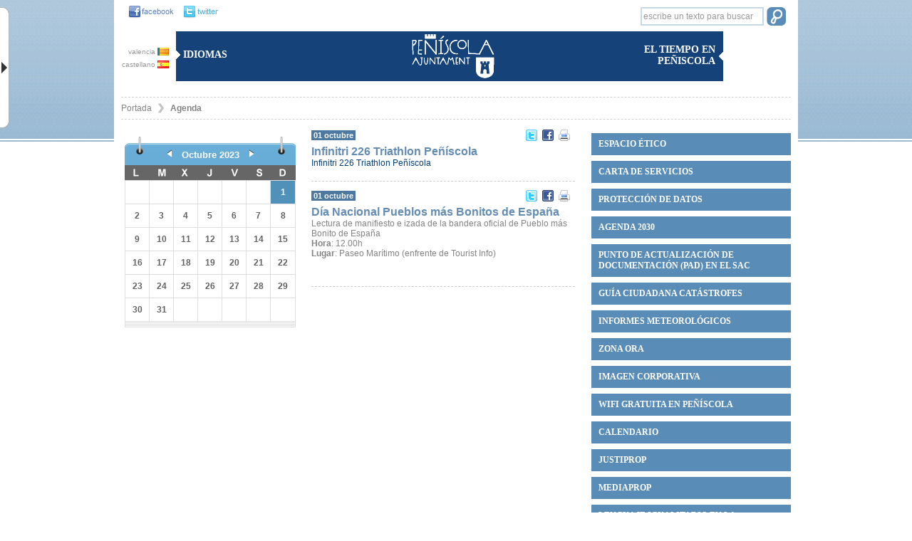

--- FILE ---
content_type: text/css
request_url: https://www.peniscola.org/css/comunes.css
body_size: 15582
content:
a,b,body,br,button,caption,dd,dl,em,fieldset,form,h1,h2,h3,h4,h5,h6,head,html,hr,img,input,label,legend,li,ol,p,pre,span,strong,sup,table,tbody,td,textarea,tfoot,th,thead,tr,ul,blockquote{
/*lo aplico a todos los elementos menos a los option y los select*/
margin:0;
padding:0;
}


fieldset{
	border:0;
}

li{
	list-style:none outside;
}

p{
margin:0 0 12px 0;
}

a{
text-decoration:underline;
outline:0;
}

a:hover{
text-decoration:none;
}

a img{
border:0;
}

.noscroll{
overflow:hidden;
}

.campo_resaltado{
border:1px solid #33CCCC;
}

.sin_borde{
border:0 !important;
}

.invisible{
visibility:hidden;
}

.oculto{
display:none;
}

.texto_reemplazado{
	width:auto;
	height:auto;
}
 
.campo_incorrecto{
  border:1px solid red !important;
}

.sombra{
	-moz-box-shadow: 3px 3px 4px #999;
	-webkit-box-shadow: 3px 3px 4px #999;
	box-shadow: 3px 3px 4px #999;
	-ms-filter: "progid:DXImageTransform.Microsoft.Shadow(Strength=4, Direction=135, Color='#999999')";
	filter: progid:DXImageTransform.Microsoft.Shadow(Strength=4, Direction=135, Color='#999999');
}

#migas{
	margin:0;
	padding:0;
}

#migas li{
	display:inline;
	list-style:none;
}

#fondo_alerta,#fondo_popup{
width:100%;
height:100%;
background-color:#F0F0F0;
-moz-opacity:0.5 ;
filter:alpha(opacity: 50);
opacity: 0.5;
position:absolute;
top:0;
left:0;
}

#fondo_alerta{
z-index:9998;
}

#fondo_popup{
z-index:9111;
}

#alerta{
/*background-color:#FFE9AB;*/
background:#FFFFCC url(/images/comunes/fnd_alerta.gif) no-repeat 0 3px;
width:500px;
height:auto;
padding:35px 15px 15px;
position:absolute;
/*top:50%;*/
left:50%;
top: expression( ( ignoreMe = document.documentElement.scrollTop ? document.documentElement.scrollTop : document.body.scrollTop) + 350 + 'px' );
margin-left:-250px;
z-index:9999;
border:1px solid #ccc;
font:11px verdana, sanss serif;
color:#333;
text-align:center;
}

html > body #alerta{
top:40%;
position:fixed;
}

#alerta button{
display:inline;
border:none;
width:100px;
height:21px;
background:url(/images/comunes/fnd_btn_alerta.jpg) no-repeat 0 0;
font:bold 10px verdana, sans serif;
color:#666;
margin:10px 7px 5px 7px;
cursor:pointer;
}

.aviso, #aviso{
background:#F5EFD3 url(/images/comunes/alerta.png) no-repeat 12px 13px;
width:302px;
position:absolute;
z-index:12;
top:50%;
margin:-230px 0 0 -176px;
left:50%;
font-family:Verdana, sans serif;
font-size:11px;
font-weight:bold;
padding:11px 20px 11px 30px;
}

.aviso p, #aviso p{
	margin:0 0 4px 0;
}

#aviso_acciones{
  position:absolute;
  width:450px;
  height:16px;
  left:50%;
  top:20px;
  margin-left:-225px;
  z-index:20;
  text-align:center;
  overflow:hidden;
  background:#F5EFD3;
  padding:5px 0;
  font:bold 11px Verdana, "sans serif";
}

#aviso_acciones span{
  background:url(/images/iconos/alerta.png) no-repeat 0 2px;
  padding-left:15px;
}

.descarga_archivo{
	padding:2px 7px 7px 22px;
	margin:0 3px 3px 0;
	background-repeat:no-repeat;
	background-position:0 0;
	background-image:url(/images/iconos/archivos/xx.gif);
	vertical-align:-2px;
	/*color:#1B1B1B;
	font-family:Verdana, sans serif;
	font-size:11px;*/
}

.descarga_grande{
	float:left;
	display:inline;
	width:94px;
	text-align:center;
	margin:2px 15px 20px 0;
}

.descarga_grande img{
	display:block;
	margin:0 auto;
}

/*
.descarga_grande{
	float:left;
	display:inline;
	width:74px;
	background-repeat:no-repeat;
	background-position:5px 5px;
	background-image:url(/images/iconos/archivos_grandes/xx.gif);
	padding:69px 0 3px 0;
	text-align:center;
	margin:2px 15px 10px 0;
}
*/

/* fin buscador avanzado */ 

/* tabla de calendario */
 table.calendario{
	border:none;
	border-collapse:collapse; /*indica si se unen o no los bordes de las celdas de la tabla;(collapse o separate)*/
	padding:0;
	margin: 5px;
	width:130px;
	empty-cells:show;/*muestra u oculta celdas vacias (show 0 hide)*/
}
	 table.calendario th{
		color:#747474;
		font:bold 9px Tahoma,Arial, Helvetica, sans-serif;
	}
	
	table.calendario td{
		font:9px Tahoma,Arial, Helvetica, sans-serif;
		color:#626262;
		text-align:center;
		height:17px;
		width:17px;
		padding:0;
		margin:0;
		border:none;
		font-weight:bold;	
	}
		 table.calendario td a{
			font-weight:bold;
			text-decoration:none !important;
			color:#626262;
		}
		 table.calendario td a:hover{
		  color:#626262 !important;
		}
		
	 table.calendario td.sin_dia{ /*celdas q rellenan los días de otro mes*/
		background:#fff;/*#ECF0F2*/
	}
	 table.calendario td.finde{
		font-weight:bold;
		color:#000;
	}
	 table.calendario td.finde a{
		font-weight:bold;
		text-decoration:none !important;	
		color:#626262;
	}
	
	table.calendario td.seleccionado{
		background:#f1e9b5;
	}
	
	table.calendario td.activo, table.calendario td.activo a{ 
		background:#CE8F44 !important;
	}
	
	table.calendario .Blank{
	/*visibility:hidden;*/
	}
	
	table.calendario .Sun a, table.calendario .Sun{
	color:red;
	}
	
	table.calendario caption{
		background:#AE6F34 none repeat scroll 0%;	
		color:#FFFFFF;
		font-family:"small fonts",Arial,Helvetica,sans-serif;
		font-size:8px;
		font-size-adjust:none;
		font-stretch:normal;
		font-style:normal;
		font-variant:normal;
		font-weight:normal;
		letter-spacing:0.2em;
		line-height:normal;
		text-align:center;
		text-transform:uppercase;
		text-decoration:none;
		padding:3px;
	}
	
	.check{
	width:auto;
	}
	
/* barra navegacion calendario */
 #calendarios #barra_nav{
	margin:0 auto;
	height:16px;
	width:130px;
	font:9px  "small fonts",Arial, Helvetica, sans-serif ;
	line-height:16px;
	text-transform:uppercase;
	letter-spacing:0.2em;	
	text-align:center;
	color:#9B8B86;
	overflow:hidden;
	background:#e1e1e1;
}
	 #calendarios #barra_nav .btn_ant{
		float:left;
		padding:0 0 0 3px;
		width:8px;
		overflow:hidden;
	}
	 #calendarios #barra_nav .btn_sig{
		float:right;
		padding:0 3px 0 0;		
		width:8px;
		overflow:hidden;
	}	
	

/* fin barra navegacion calendario */
	
	
/* fin tabla de calendario */	

/*****GALERIA***/

#fondo_galeria, #contenedor_galeria{
width:100%;
height:100%;
position:absolute;
top:0;
left:0;
}

#fondo_galeria{
-moz-opacity:0.8 ;
filter:alpha(opacity: 80);
opacity: 0.8;
background-color:#222222;
z-index:970;
}

html > body #fondo_galeria, html > body #fondo_alerta{
	position:fixed;
}
#contenedor_galeria{
z-index:980;
}

#contenedor_galeria #scroller_miniaturas img{
	/*position:absolute;
	bottom:20px;*/
	/*visibility:hidden;*/
	cursor:pointer;
	margin:6px;
    padding:0;
	border:1px solid #ccc;	
	float:none !important;
}

.cambio_foto{
overflow:hidden;
background-color:#ffffff;
position:absolute;
z-index:1010;
visibility:hidden;
margin:auto;
padding:2px;
cursor:pointer;
}

#contenedor_galeria #scroller_miniaturas img:hover{
border:2px solid #FFFFFF;
margin:5px;
/*margin:2px;*/
}

#vista_previa_cerrar{
position:absolute;
right:10px;
top: expression( 5 + (( ignoreMe = document.documentElement.scrollTop ? document.documentElement.scrollTop : document.body.scrollTop ) ) + 'px' );
cursor:pointer;
}

html > body #vista_previa_cerrar{
position:fixed;
top:5px;
}

/*
#contenedor_galeria #galeria_foto_grande{
position:absolute;
left:30%;
top:4%;
padding:4px;
margin:6px;
}
*/

#contenedor_galeria #miniaturas_galeria{
margin-top:5px;
width:97%;
/*padding:0 1%;*/
margin-left:1%;
height:100px;
overflow:hidden;
position:absolute;
}

#contenedor_galeria #miniaturas_galeria #scroller_miniaturas{
width:12000px;
/*height:124px;*/
}

#contenedor_galeria #contenedor_miniaturas{
position:absolute;
top: expression( (( ignoreMe = document.documentElement.scrollTop ? document.documentElement.scrollTop : document.body.scrollTop ) ) + 'px' );
padding:7px 1% 7px 1%;
background:#3C3C3C url(/images/comunes/fnd_contenedor_miniaturas.jpg) repeat-x 0 bottom;
width:98%;
height:100px;

/*height:110px;
line-height:110px;*/
overflow:hidden;
}

html > body #contenedor_galeria #contenedor_miniaturas{
position:fixed;
bottom:0;
top:auto;
}


#contenedor_galeria #contenedor_miniaturas img{
	height:62px;
	width:auto;
}


#contenedor_galeria #galeria_izq{
/*float:right;*/
cursor:pointer;
position:absolute;
left:5px;
top: expression( 60 + (( ignoreMe = document.documentElement.scrollTop ? document.documentElement.scrollTop : document.body.scrollTop ) ) + 'px' );
/*vertical-align:middle;*/
}

#contenedor_galeria #galeria_der{
/*float:left;*/
cursor:pointer;
position:absolute;
right:5px;
top: expression( 60 + (( ignoreMe = document.documentElement.scrollTop ? document.documentElement.scrollTop : document.body.scrollTop ) ) + 'px' );
}

html > body #contenedor_galeria #galeria_izq, html > body #contenedor_galeria #galeria_der{
position:fixed;
bottom:50px;
top:auto;
}

#contenedor_galeria #cargando, #fondo_galeria #cargando{
visibility:hidden;
position:absolute;
z-index:1020;
top:50px;
left:49%;
}

#pie_foto_galeria{
	width:100%;
	height:20px;
	color:#EEEEEE;
	font-size:20px;
	position:absolute;
	/*bottom:120px;*/
	left:0;
	font-family:Tahoma, sans serif;
	text-align:center;
	z-index:1400;
}

#contenedor_miniaturas #cabecera_miniaturas{
    height:18px;
    padding:0;
    overflow:hidden;
    background:url(/images/comunes/fnd_cabecera_miniaturas.gif) repeat-x 0 bottom;
}

#cabecera_miniaturas #txt_galeria_fotografica{
    float:left;
    width:162px !important;
    height:14px !important;
    cursor:pointer;
}

#cabecera_miniaturas #galeria_cerrar{
    cursor:pointer;
    float:right;
    width:10px !important;
    height:10px !important;
}
/*****GALERIA***/

/*****FOTOS*****/

.foto_izquierda, .foto_derecha, .foto_centro{
border:3px solid #dddddd;
}

.foto_izquierda{
float:left !important;
margin:8px 14px 8px 0;
}

.foto_derecha{
float:right !important;
margin:8px 0 10px 14px;
}

.foto_centro{
clear:both !important;
margin:5px auto !important;
display:block !important;
margin:8px 0;
}

/*****FOTOS*****/

/***PopUp****/

#popUpIframe{
position:absolute;
left:50%;
border:0;
z-index:9971;
}

#cerrar_popUpIframe{
position:absolute;
/*left:50%;*/
right:50%;
cursor:pointer;
z-index:9979;
}

#body_pop_up{
	/*overflow:hidden;
	height:435px;
	width:578px;*/
	margin:0;
	padding:0;
}

#pop_up{
	border-style:solid;
	border-color:#CCCCCC;
	border-width:2px;
	height:425px;
	width:578px;
	background:#FFFFFF;
	font-size:11px;
	overflow:hidden;
}

#pop_up strong{
	color:#AB9F6E;
}

#pop_up #contenido_popup{
	padding:25px 5% 25px 5%;
	width:521px;
	height:295px;
	overflow-x:hidden;
	overflow-y:auto;
	float:left;
	position:relative;
}

#pop_up h1{
	height:auto;
	overflow:hidden;
	text-align:center;
	color:#517fac;
	width:100%;
}

#pop_up h2{
	font-size:13px;
	font-weight:bold;
	font-family:Georgia, "Times New Roman", Times, serif;
	margin:7px 0 10px 0;
	font-size:17px;
	text-align:center;
	color:#517fac;
}

#pop_up h3{
	font-size:11px;
	font-weight:bold;
	font-family:Georgia, "Times New Roman", Times, serif;	
	margin:8px 0;
}

#pop_up #texto_popup{
	text-align:left;
	line-height:16px;
	padding:7px 10px;
	color:#666666;
	font-size:11px;
	font-family:Arial, sans serif;
}

#pop_up form {
	width:380px;
	float:left;
	clear:both;
}

#pop_up form label{
	width:375px;
	float:left;
	display:inline;
	margin-bottom:5px;
	clear:both;
	padding:3px 0;
	height:20px;
}

#pop_up form label span{
	width:100px;
	padding:3px 10px 3px 0;
	float:left;
	text-align:right;
}

#pop_up form .textarea{
	height:40px;
}

#pop_up input,#pop_up select,#pop_up textarea{
  width:250px;
  float:left;
  color:#666;
  padding:0;
  font:11px Tahoma, Arial, Helvetica, sans-serif;
}

#pop_up form button{
	float:right;
	margin:10px 0;
	display:inline;
	margin-right:15px;
}

#pop_up .texto_legal{
	float:left;
	clear:both;
	width:100%;
	padding-bottom:10px;
}

/* paginacion */
.paginacion_tabla{
  float:left;
  width:100%;
  margin-top:10px;
  font:11px Arial, Helvetica, sans-serif;
}
.paginacion_izqda{
  float:left;
  width:422px;
}
.paginacion_dcha{
  float:right;
  width:165px;
}
.paginacion_dcha span{
  float:left;
  display:inline;
  margin-top:3px;
}

.paginacion_dcha select{
    float:left;
    border-left:1px solid #B1B1B1;    
    border-top:1px solid #B1B1B1;    
    border-right:1px solid #E1E1E1;    
    border-bottom:1px solid #E1E1E1;    
    font:11px Arial, Helvetica, sans serif !important;
    margin-left:10px;
    color:#666;
}

.paginacion_tabla .anteriores, .paginacion_tabla .siguientes{
  float:none;
}

.paginacion_tabla .anteriores a{
  background:url(/images/comunes/ico_anteriores.gif) no-repeat 0 4px !important;
  padding:0 16px;
}

.paginacion_tabla .paginas{
  float:left;
  text-align:center;
  margin:0;
}

.paginacion_tabla .siguientes a{
  background:url(/images/comunes/ico_siguientes.gif) no-repeat right 4px !important;
  padding:0 16px;
}

/* fin paginacion */

.ordenable td{
	cursor:n-resize;
}

input[type="checkbox"]{
	cursor:pointer;
}

.textolegal, .texto_legal{
	color:#999999;
	font-size:9px;
	line-height:11px;
}

/* archivos */

.archivo_pdf{
	background-image:url(/images/iconos/archivos/pdf.gif)
}

.archivo_jpg,.archivo_jpeg{
	background-image:url(/images/iconos/archivos/jpg.gif)
}

.archivo_gif{
	background-image:url(/images/iconos/archivos/gif.gif)
}

.archivo_tiff,.archivo_tif{
	background-image:url(/images/iconos/archivos/tif.gif)
}

.archivo_zip{
	background-image:url(/images/iconos/archivos/zip.gif)
}

.archivo_rar{
	background-image:url(/images/iconos/archivos/rar.gif)
}

.archivo_ppt,.archivo_pps{
	background-image:url(/images/iconos/archivos/ppt.gif)
}

.archivo_xls{
	background-image:url(/images/iconos/archivos/xls.gif)
}

.archivo_txt{
	background-image:url(/images/iconos/archivos/txt.gif)
}

.archivo_exe{
	background-image:url(/images/iconos/archivos/exe.gif)
}

/**** Caja tooltip para imágenes ***/
.tool-tip{
	position:absolute;
	z-index:999;
	background-color:#dcdfe7;
	font-family:Tahoma, Arial,sans-serif;
	font-size:10px;
	color:#333333;
	padding:5px;
	margin:-24px 0 -16px 5px;
	border:1px solid #4182b1;
	max-width:250px;
	text-align:left;
}

.tool-tip .tool-title{
	display:none;
}

.boton_fondo{
	background:url(/images/comunes/boton.gif) no-repeat top left;
	width:53px;
	height:18px;
	line-height:18px;
	border:0;
	color:#fff;
	font-family:Arial, sans serif;
	font-size:10px;
	cursor:pointer;
	padding-bottom:1px;	
}

/*******Iframe****/
#body_iframe{
	background:#FFFFFF;
	color:#666666;
	width:100%;
}	

/***** contenido editor ****/


.contenido_editor li, #tinymce li{
	list-style-position:inside;
}

.contenido_editor div, #tinymce div{
	float:none;
}

.contenido_editor ul, .contenido_editor ol, #tinymce ul, #tinymce ol{
margin:10px 0 0 10px;
}

.contenido_editor ul li, #tinymce ul li{
margin:5px 0 0 0;
list-style:disc inside;
}

.contenido_editor ol li, #tinymce ol li{
padding-left:0;
margin:5px 0 0 0;
list-style:decimal inside
}

.contenido_editor p, #tinymce p{
margin:9px 0;
}

h3{
	margin-bottom:8px;
}

body#tinymce ul {
    margin-left: 10px
}
body#tinymce ul li, .contenido_editor ul li {
    background:url("/images/comunes/bullet.png") no-repeat 0 4px transparent;
list-style:none outside none;
margin:8px 0 0;
padding-left:15px;

}
body#tinymce h3{
    font-size:19px;
    font-weight:bold;
    font-family: "Lato", Arial, Helvetica, Sans-serif;
    color:#658db3;
    margin:15px 0;
}

body#tinymce h4{
    font-size:16px;
    font-weight:bold;
    font-family: "Lato", Arial, Helvetica, Sans-serif;
    color:#e8a137;
    margin:10px 0;
    padding:3px 0;
    border-bottom:1px solid #e9b362;
}

body#tinymce h5{
    font-size:14px;
    font-weight:bold;
    font-family: Arial, Helvetica, Sans-serif;
    color:#666;
    margin:7px 0;
    padding:3px 0;
    padding-left:20px;
    background: url('/images/bgh5.gif') 0 center no-repeat;
}